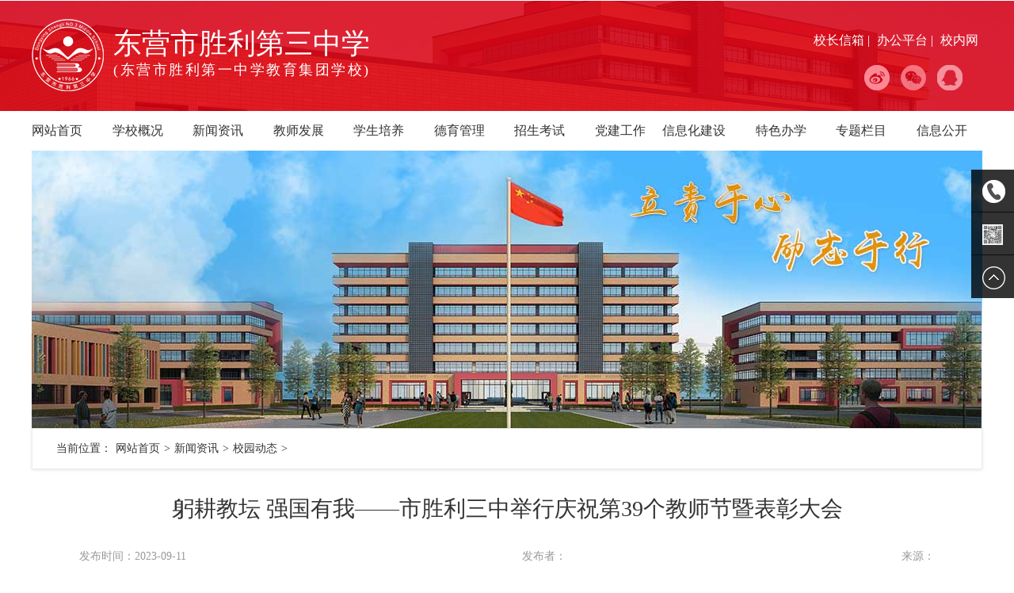

--- FILE ---
content_type: text/html; charset=UTF-8
request_url: https://www.dyslsz.cn/archives/6615
body_size: 6697
content:
<!doctype html>
<html lang="zh-CN">
<head>
    <meta charset="UTF-8">
    <title>躬耕教坛 强国有我——市胜利三中举行庆祝第39个教师节暨表彰大会-东营市胜利第三中学官网</title>
    <meta name="keywords" content="">
    <meta name="description" content="">
    <meta name="viewport" content="width=device-width, user-scalable=no, initial-scale=1.0, maximum-scale=1.0, minimum-scale=1.0">
    <!--苹果Safari、QQ浏览器、UC浏览器：-->
    <!--删除苹果默认的工具栏和菜单栏 -->    
    <meta name="apple-mobile-web-app-capable" content="yes">    
    <meta name="apple-mobile-web-app-status-bar-style" content="black">
    <!--QQ强制全屏-->
    <meta name="x5-fullscreen" content="true">
    <!--UC强制全屏-->
    <meta name="fullscreen" content="yes">
    <meta name="format-detection" content="telephone=no">
    <meta name="applicable-device" content="pc,mobile"> 
    <meta name="renderer" content="webkit">
    <meta http-equiv="X-UA-Compatible" content="IE=Edge,chrome=1">   
    <link rel="stylesheet" type="text/css" href="https://www.dyslsz.cn/wp-content/themes/sanzhong/swiper/animate.min.css" media="screen">
    <link href="https://www.dyslsz.cn/wp-content/themes/sanzhong/favicon.ico" rel="shortcut icon">
    <link rel="stylesheet" type="text/css" href="https://www.dyslsz.cn/wp-content/themes/sanzhong/swiper/swiper.min.css" media="screen">
    <link rel="stylesheet" href="https://www.dyslsz.cn/wp-content/themes/sanzhong/layui/css/layui.css" media="screen">
	<script src="https://www.dyslsz.cn/wp-content/themes/sanzhong/js/jquery.min.js"></script>
    <script src="https://www.dyslsz.cn/wp-content/themes/sanzhong/swiper/swiper.min.js"></script>
    <script src="https://www.dyslsz.cn/wp-content/themes/sanzhong/layui/layui.js"></script>
	<link rel="stylesheet" href="https://www.dyslsz.cn/wp-content/themes/sanzhong/bootstrap/css/bootstrap.css" media="screen">
	<script src="https://www.dyslsz.cn/wp-content/themes/sanzhong/bootstrap/js/bootstrap.js"></script>
	<link rel="stylesheet" href="https://www.dyslsz.cn/wp-content/themes/sanzhong/css/index.css" media="screen">	
</head>

<body class="wp-singular post-template-default single single-post postid-6615 single-format-standard wp-theme-sanzhong">
<div class="container-fluid headertop pc_xianshi">
	<div class="container">	
		<div class="headertop-l">
			<a href="https://www.dyslsz.cn" class="logoa">
				<img src="https://www.dyslsz.cn/wp-content/themes/sanzhong/images/logo.png">
				<div>
					<p>东营市胜利第三中学</p>
					<p>(东营市胜利第一中学教育集团学校)</p>
				</div>
			</a>
			
		</div>	
		<div class="headertop-r">
			<p><a href="">校长信箱 | </a><a href=""> 办公平台 | </a><a href="">校内网</a></p>
			<div>
				<div class="searchbut"><form role="search" method="get" id="searchform" action="https://www.dyslsz.cn/" ><label class="screen-reader-text bb" for="s"></label><input type="text" value="" name="s" id="s" /><input type="submit" id="searchsubmit" value="" />
</form></div>
				<a href="" class="wb"><img src="https://www.dyslsz.cn/wp-content/themes/sanzhong/images/wb.png"></a>
				<a href="" class="wx"><img src="https://www.dyslsz.cn/wp-content/themes/sanzhong/images/wx.png"></a>
				<a href="" class="qq"><img src="https://www.dyslsz.cn/wp-content/themes/sanzhong/images/qq.png"></a>
			</div>
		</div>
		
	</div>
</div>

<div class="navindex container">
	<nav class="navbar navbar-default">
			<div class="navbar-header">

				<div class="headertop-l shouji_s">
					<a href="https://www.dyslsz.cn" class="logoa">
						<img src="https://www.dyslsz.cn/wp-content/themes/sanzhong/images/logo.png">
						<div>
							<p>东营市胜利第三中学</p>
							<p>（东营市胜利第一中学教育集团学校）</p>
						</div>
					</a>			
				</div>

			  <button type="button" class="navbar-toggle collapsed" data-toggle="collapse" data-target="#bs-example-navbar-collapse-1" aria-expanded="false">
				<span class="sr-only">Toggle navigation</span>
				<span class="icon-bar"></span>
				<span class="icon-bar"></span>
				<span class="icon-bar"></span>
			  </button>
			</div>
			
	        <div class="collapse navbar-collapse" id="bs-example-navbar-collapse-1">

				  <div class="headertop-r shouji_s">
				  	<p><a href="">校长信箱</a><a href="">办公平台</a><a href="">校内网</a></p>				  	
				  		<div class="searchbut"><form role="search" method="get" id="searchform" action="https://www.dyslsz.cn/" ><label class="screen-reader-text bb" for="s"></label><input type="text" value="" name="s" id="s" /><input type="submit" id="searchsubmit" value="" />
</form></div>				  					 
				  </div>

	            <ul class="nav navbar-nav">
						<li id="menu-item-8" class="menu-item menu-item-type-custom menu-item-object-custom menu-item-home menu-item-8"><a href="https://www.dyslsz.cn/">网站首页</a></li>
<li id="menu-item-322" class="menu-item menu-item-type-custom menu-item-object-custom menu-item-has-children menu-item-322 dropdown"><a href="https://www.dyslsz.cn/xuexiaoljianjie.html">学校概况</a><div class="navioc" data-toggle="dropdown" aria-haspopup="true" aria-expanded="false"><span class="caret"></span></div>
<ul class="dropdown-menu">
	<li id="menu-item-12" class="menu-item menu-item-type-taxonomy menu-item-object-category menu-item-12"><a href="https://www.dyslsz.cn/xuexiaoljianjie.html">学校简介</a></li>
	<li id="menu-item-11" class="menu-item menu-item-type-taxonomy menu-item-object-category menu-item-11"><a href="https://www.dyslsz.cn/lishiyange.html">历史沿革</a></li>
	<li id="menu-item-10" class="menu-item menu-item-type-taxonomy menu-item-object-category menu-item-10"><a href="https://www.dyslsz.cn/lirenlingdao.html">历任领导</a></li>
	<li id="menu-item-15" class="menu-item menu-item-type-taxonomy menu-item-object-category menu-item-15"><a href="https://www.dyslsz.cn/schoolprofile/zuzhijigou">组织机构</a></li>
	<li id="menu-item-2585" class="menu-item menu-item-type-taxonomy menu-item-object-category menu-item-2585"><a href="https://www.dyslsz.cn/guizhangzhidu.html">规章制度</a></li>
	<li id="menu-item-13" class="menu-item menu-item-type-taxonomy menu-item-object-category menu-item-13"><a href="https://www.dyslsz.cn/schoolprofile/xuexiaorongyu">学校荣誉</a></li>
	<li id="menu-item-17" class="menu-item menu-item-type-taxonomy menu-item-object-category menu-item-17"><a href="https://www.dyslsz.cn/schoolprofile/lingdaoguanhuai">领导关怀</a></li>
	<li id="menu-item-14" class="menu-item menu-item-type-taxonomy menu-item-object-category menu-item-14"><a href="https://www.dyslsz.cn/schoolprofile/xiaoyuanfengguang">校园风光</a></li>
	<li id="menu-item-16" class="menu-item menu-item-type-taxonomy menu-item-object-category menu-item-16"><a href="https://www.dyslsz.cn/schoolprofile/lianxifangshi">联系方式</a></li>
</ul>
</li>
<li id="menu-item-329" class="menu-item menu-item-type-custom menu-item-object-custom menu-item-has-children menu-item-329 dropdown"><a href="https://www.dyslsz.cn/tongzhigonggao.html">新闻资讯</a><div class="navioc" data-toggle="dropdown" aria-haspopup="true" aria-expanded="false"><span class="caret"></span></div>
<ul class="dropdown-menu">
	<li id="menu-item-45" class="menu-item menu-item-type-taxonomy menu-item-object-category menu-item-45"><a href="https://www.dyslsz.cn/tongzhigonggao.html">通知公告</a></li>
	<li id="menu-item-44" class="menu-item menu-item-type-taxonomy menu-item-object-category current-post-ancestor current-menu-parent current-post-parent menu-item-44"><a href="https://www.dyslsz.cn/xiaoyuandongtai.html">校园动态</a></li>
	<li id="menu-item-43" class="menu-item menu-item-type-taxonomy menu-item-object-category menu-item-43"><a href="https://www.dyslsz.cn/meitibaodao.html">媒体报道</a></li>
</ul>
</li>
<li id="menu-item-328" class="menu-item menu-item-type-custom menu-item-object-custom menu-item-has-children menu-item-328 dropdown"><a href="https://www.dyslsz.cn/jiaoshifengcai.html">教师发展</a><div class="navioc" data-toggle="dropdown" aria-haspopup="true" aria-expanded="false"><span class="caret"></span></div>
<ul class="dropdown-menu">
	<li id="menu-item-20" class="menu-item menu-item-type-taxonomy menu-item-object-category menu-item-20"><a href="https://www.dyslsz.cn/jiaoshifengcai.html">教师风采</a></li>
	<li id="menu-item-21" class="menu-item menu-item-type-taxonomy menu-item-object-category menu-item-21"><a href="https://www.dyslsz.cn/jiaoyukeyan.html">教育科研</a></li>
	<li id="menu-item-19" class="menu-item menu-item-type-taxonomy menu-item-object-category menu-item-19"><a href="https://www.dyslsz.cn/jiaoshipeixun.html">教师培训</a></li>
	<li id="menu-item-22" class="menu-item menu-item-type-taxonomy menu-item-object-category menu-item-22"><a href="https://www.dyslsz.cn/huojiangxinxi.html">获奖信息</a></li>
	<li id="menu-item-1402" class="menu-item menu-item-type-taxonomy menu-item-object-category menu-item-1402"><a href="https://www.dyslsz.cn/kechengjiaoxue.html">课程与教学</a></li>
</ul>
</li>
<li id="menu-item-325" class="menu-item menu-item-type-custom menu-item-object-custom menu-item-has-children menu-item-325 dropdown"><a href="https://www.dyslsz.cn/xueshengfengcai.html">学生培养</a><div class="navioc" data-toggle="dropdown" aria-haspopup="true" aria-expanded="false"><span class="caret"></span></div>
<ul class="dropdown-menu">
	<li id="menu-item-26" class="menu-item menu-item-type-taxonomy menu-item-object-category menu-item-26"><a href="https://www.dyslsz.cn/xueshengfengcai.html">学生风采</a></li>
	<li id="menu-item-24" class="menu-item menu-item-type-taxonomy menu-item-object-category menu-item-24"><a href="https://www.dyslsz.cn/xueshenghui.html">学生会</a></li>
	<li id="menu-item-25" class="menu-item menu-item-type-taxonomy menu-item-object-category menu-item-25"><a href="https://www.dyslsz.cn/xueshengshetuan.html">共青团</a></li>
	<li id="menu-item-28" class="menu-item menu-item-type-taxonomy menu-item-object-category menu-item-28"><a href="https://www.dyslsz.cn/yishujie.html">艺术节</a></li>
	<li id="menu-item-27" class="menu-item menu-item-type-taxonomy menu-item-object-category menu-item-27"><a href="https://www.dyslsz.cn/xiaoyoufengcai.html">校友风采</a></li>
</ul>
</li>
<li id="menu-item-326" class="menu-item menu-item-type-custom menu-item-object-custom menu-item-has-children menu-item-326 dropdown"><a href="https://www.dyslsz.cn/xueshenzizhu.html">德育管理</a><div class="navioc" data-toggle="dropdown" aria-haspopup="true" aria-expanded="false"><span class="caret"></span></div>
<ul class="dropdown-menu">
	<li id="menu-item-30" class="menu-item menu-item-type-taxonomy menu-item-object-category menu-item-30"><a href="https://www.dyslsz.cn/xueshenzizhu.html">学生资助</a></li>
	<li id="menu-item-31" class="menu-item menu-item-type-taxonomy menu-item-object-category menu-item-31"><a href="https://www.dyslsz.cn/anquanjiaoyu.html">安全教育</a></li>
	<li id="menu-item-34" class="menu-item menu-item-type-taxonomy menu-item-object-category menu-item-34"><a href="https://www.dyslsz.cn/fazhijiaoyu.html">法制教育</a></li>
	<li id="menu-item-32" class="menu-item menu-item-type-taxonomy menu-item-object-category menu-item-32"><a href="https://www.dyslsz.cn/jiaxiaogoutong.html">家校沟通</a></li>
	<li id="menu-item-35" class="menu-item menu-item-type-taxonomy menu-item-object-category menu-item-35"><a href="https://www.dyslsz.cn/banzhurengongzuo.html">班主任工作</a></li>
	<li id="menu-item-33" class="menu-item menu-item-type-taxonomy menu-item-object-category menu-item-33"><a href="https://www.dyslsz.cn/wenhuajianshe.html">文化建设</a></li>
</ul>
</li>
<li id="menu-item-327" class="menu-item menu-item-type-custom menu-item-object-custom menu-item-has-children menu-item-327 dropdown"><a href="https://www.dyslsz.cn/banshizhinan.html">招生考试</a><div class="navioc" data-toggle="dropdown" aria-haspopup="true" aria-expanded="false"><span class="caret"></span></div>
<ul class="dropdown-menu">
	<li id="menu-item-37" class="menu-item menu-item-type-taxonomy menu-item-object-category menu-item-37"><a href="https://www.dyslsz.cn/banshizhinan.html">办事指南</a></li>
	<li id="menu-item-40" class="menu-item menu-item-type-taxonomy menu-item-object-category menu-item-40"><a href="https://www.dyslsz.cn/gaozhongzhaosheng.html">高中招生</a></li>
	<li id="menu-item-41" class="menu-item menu-item-type-taxonomy menu-item-object-category menu-item-41"><a href="https://www.dyslsz.cn/gaokaoxinxi.html">高考信息</a></li>
	<li id="menu-item-39" class="menu-item menu-item-type-taxonomy menu-item-object-category menu-item-39"><a href="https://www.dyslsz.cn/xuekaoxinxi.html">学考信息</a></li>
	<li id="menu-item-38" class="menu-item menu-item-type-taxonomy menu-item-object-category menu-item-38"><a href="https://www.dyslsz.cn/mingxiaojieshao.html">名校介绍</a></li>
</ul>
</li>
<li id="menu-item-324" class="menu-item menu-item-type-custom menu-item-object-custom menu-item-has-children menu-item-324 dropdown"><a href="https://www.dyslsz.cn/wangshangdangxiao.html">党建工作</a><div class="navioc" data-toggle="dropdown" aria-haspopup="true" aria-expanded="false"><span class="caret"></span></div>
<ul class="dropdown-menu">
	<li id="menu-item-257" class="menu-item menu-item-type-taxonomy menu-item-object-category menu-item-257"><a href="https://www.dyslsz.cn/wangshangdangxiao.html">网上党校</a></li>
	<li id="menu-item-253" class="menu-item menu-item-type-taxonomy menu-item-object-category menu-item-253"><a href="https://www.dyslsz.cn/dangwugongkai.html">党务公开</a></li>
	<li id="menu-item-256" class="menu-item menu-item-type-taxonomy menu-item-object-category menu-item-256"><a href="https://www.dyslsz.cn/zuzhijigou-partybuilding.html">组织机构</a></li>
	<li id="menu-item-254" class="menu-item menu-item-type-taxonomy menu-item-object-category menu-item-254"><a href="https://www.dyslsz.cn/dangyuanfengcai.html">党员风采</a></li>
	<li id="menu-item-255" class="menu-item menu-item-type-taxonomy menu-item-object-category menu-item-255"><a href="https://www.dyslsz.cn/tesepinpai.html">特色品牌</a></li>
	<li id="menu-item-1776" class="menu-item menu-item-type-taxonomy menu-item-object-category menu-item-1776"><a href="https://www.dyslsz.cn/dangshixuexi.html">党史学习</a></li>
</ul>
</li>
<li id="menu-item-48" class="menu-item menu-item-type-taxonomy menu-item-object-category menu-item-has-children menu-item-48 dropdown"><a href="https://www.dyslsz.cn/digitalresources.html">信息化建设</a><div class="navioc" data-toggle="dropdown" aria-haspopup="true" aria-expanded="false"><span class="caret"></span></div>
<ul class="dropdown-menu">
	<li id="menu-item-261" class="menu-item menu-item-type-taxonomy menu-item-object-category menu-item-261"><a href="https://www.dyslsz.cn/dianzitushu.html">电子图书</a></li>
	<li id="menu-item-258" class="menu-item menu-item-type-taxonomy menu-item-object-category menu-item-258"><a href="https://www.dyslsz.cn/ftpfuwu.html">FTP服务</a></li>
	<li id="menu-item-265" class="menu-item menu-item-type-taxonomy menu-item-object-category menu-item-265"><a href="https://www.dyslsz.cn/shipindianbo.html">视频点播</a></li>
	<li id="menu-item-260" class="menu-item menu-item-type-taxonomy menu-item-object-category menu-item-260"><a href="https://www.dyslsz.cn/jiaoxuepingtai.html">教学平台</a></li>
	<li id="menu-item-259" class="menu-item menu-item-type-taxonomy menu-item-object-category menu-item-259"><a href="https://www.dyslsz.cn/changyongruanjian.html">常用软件</a></li>
	<li id="menu-item-1251" class="menu-item menu-item-type-taxonomy menu-item-object-category menu-item-1251"><a href="https://www.dyslsz.cn/digitalresources/wangluoanquan">网络安全</a></li>
	<li id="menu-item-1820" class="menu-item menu-item-type-taxonomy menu-item-object-category menu-item-1820"><a href="https://www.dyslsz.cn/jishupeixun.html">技术培训</a></li>
</ul>
</li>
<li id="menu-item-330" class="menu-item menu-item-type-custom menu-item-object-custom menu-item-has-children menu-item-330 dropdown"><a href="https://www.dyslsz.cn/paiqiutese.html">特色办学</a><div class="navioc" data-toggle="dropdown" aria-haspopup="true" aria-expanded="false"><span class="caret"></span></div>
<ul class="dropdown-menu">
	<li id="menu-item-264" class="menu-item menu-item-type-taxonomy menu-item-object-category menu-item-264"><a href="https://www.dyslsz.cn/paiqiutese.html">排球特色</a></li>
	<li id="menu-item-263" class="menu-item menu-item-type-taxonomy menu-item-object-category menu-item-263"><a href="https://www.dyslsz.cn/xinlijiankang.html">心理健康</a></li>
	<li id="menu-item-262" class="menu-item menu-item-type-taxonomy menu-item-object-category menu-item-262"><a href="https://www.dyslsz.cn/xinxiaosai.html">信息奥赛</a></li>
</ul>
</li>
<li id="menu-item-323" class="menu-item menu-item-type-custom menu-item-object-custom menu-item-has-children menu-item-323 dropdown"><a href="https://www.dyslsz.cn/jituandongtai.html">专题栏目</a><div class="navioc" data-toggle="dropdown" aria-haspopup="true" aria-expanded="false"><span class="caret"></span></div>
<ul class="dropdown-menu">
	<li id="menu-item-267" class="menu-item menu-item-type-taxonomy menu-item-object-category menu-item-267"><a href="https://www.dyslsz.cn/jituandongtai.html">集团动态</a></li>
	<li id="menu-item-266" class="menu-item menu-item-type-taxonomy menu-item-object-category menu-item-266"><a href="https://www.dyslsz.cn/shipinbaodao.html">视频报道</a></li>
	<li id="menu-item-2586" class="menu-item menu-item-type-taxonomy menu-item-object-category menu-item-2586"><a href="https://www.dyslsz.cn/zhengcewenjian.html">政策文件</a></li>
</ul>
</li>
<li id="menu-item-4512" class="menu-item menu-item-type-taxonomy menu-item-object-category menu-item-has-children menu-item-4512 dropdown"><a href="https://www.dyslsz.cn/xinxigongkaizixunzhinan.html">信息公开</a><div class="navioc" data-toggle="dropdown" aria-haspopup="true" aria-expanded="false"><span class="caret"></span></div>
<ul class="dropdown-menu">
	<li id="menu-item-4516" class="menu-item menu-item-type-taxonomy menu-item-object-category menu-item-4516"><a href="https://www.dyslsz.cn/xinxigongkaizixunzhinan.html">信息公开咨询指南</a></li>
	<li id="menu-item-4513" class="menu-item menu-item-type-taxonomy menu-item-object-category menu-item-4513"><a href="https://www.dyslsz.cn/zhudonggongkaimulu.html">主动公开目录</a></li>
	<li id="menu-item-4517" class="menu-item menu-item-type-taxonomy menu-item-object-category menu-item-4517"><a href="https://www.dyslsz.cn/xuexiaogaikuang.html">主动公开内容</a></li>
	<li id="menu-item-4515" class="menu-item menu-item-type-taxonomy menu-item-object-category menu-item-4515"><a href="https://www.dyslsz.cn/xinxigongkaizhidu.html">信息公开制度</a></li>
</ul>
</li>
	            </ul>
	        </div>
	</nav>
</div>

<script>/*下拉菜单*/
 if(screen.width>768){
	 $(document).ready(function(){
	 dropdownOpen();
	 });
	 function dropdownOpen() {
	 var $dropdownLi = $('li.dropdown');
	 $dropdownLi.mouseover(function() {
	 $(this).addClass('open');
	 }).mouseout(function() {
	 $(this).removeClass('open');
	 });
 }

}else{
	$('.navioc').click(function(){
		
		$(this).parents('.dropdown').addClass('openl');
		
	})
}
</script><div class="container xuexiaogaikuang">
	
</div>
<div class="container">
	<div class="mianbaoxue">
		 <ul class="breadcrumbs"><li>当前位置：<a href="https://www.dyslsz.cn">网站首页</a></li><li>&gt;<a href="https://www.dyslsz.cn/news">新闻资讯</a>&gt;<a href="https://www.dyslsz.cn/xiaoyuandongtai.html">校园动态</a>&gt;</li></ul>	</div>
</div>
<div class="container allcontent">
	
	<div class="col-md-12 showcontant">
		<div class="showinfo">
			
			<p class="title">躬耕教坛 强国有我——市胜利三中举行庆祝第39个教师节暨表彰大会</p>
			
			<div class="date-from">
				<span>发布时间：2023-09-11</span>
				<span>来源：</span>
				<span>发布者：</span>
			</div>
			<div class="content">
				<p>躬耕教坛，强国有我。在全国第39个教师节来临之际，9月8日下午，市胜利三中在学术报告厅举行庆祝教师节表彰大会。大会在全体教职工肃立奏唱国歌中拉开了帷幕，学生代表为全体教职工献上节日的祝福。</p>
<p><img fetchpriority="high" decoding="async" class="wp-image-6620 aligncenter" src="https://www.dyslsz.cn/wp-content/uploads/2023/09/DSC06277-1024x683.jpg" alt="" width="707" height="472" srcset="https://www.dyslsz.cn/wp-content/uploads/2023/09/DSC06277-1024x683.jpg 1024w, https://www.dyslsz.cn/wp-content/uploads/2023/09/DSC06277-800x533.jpg 800w, https://www.dyslsz.cn/wp-content/uploads/2023/09/DSC06277-768x512.jpg 768w, https://www.dyslsz.cn/wp-content/uploads/2023/09/DSC06277-1536x1024.jpg 1536w, https://www.dyslsz.cn/wp-content/uploads/2023/09/DSC06277-2048x1365.jpg 2048w" sizes="(max-width: 707px) 100vw, 707px" /></p>
<p>刘敏副校长宣读《关于表彰2023年度学校“高考功勋教师”、“最美教师（员工）”的决定》和《关于颁发光荣从教、工作三十年荣誉证书的决定》。</p>
<p><img decoding="async" class="size-full wp-image-6621 aligncenter" src="https://www.dyslsz.cn/wp-content/uploads/2023/09/图片3-1.png" alt="" width="706" height="428" /></p>
<p>学校党总支书记、校长蒋积广为高考功勋教师、最美教练、最美援疆教师、最美教师、最美员工和光荣从教、工作三十年教职工颁发了荣誉证书。</p>
<p><img decoding="async" class="wp-image-6622 aligncenter" src="https://www.dyslsz.cn/wp-content/uploads/2023/09/DSC06299-1024x683.jpg" alt="" width="742" height="495" srcset="https://www.dyslsz.cn/wp-content/uploads/2023/09/DSC06299-1024x683.jpg 1024w, https://www.dyslsz.cn/wp-content/uploads/2023/09/DSC06299-800x533.jpg 800w, https://www.dyslsz.cn/wp-content/uploads/2023/09/DSC06299-768x512.jpg 768w, https://www.dyslsz.cn/wp-content/uploads/2023/09/DSC06299-1536x1024.jpg 1536w, https://www.dyslsz.cn/wp-content/uploads/2023/09/DSC06299-2048x1365.jpg 2048w" sizes="(max-width: 742px) 100vw, 742px" /></p>
<p>优秀教师代表李娜老师发言</p>
<p><img decoding="async" class="wp-image-6623 aligncenter" src="https://www.dyslsz.cn/wp-content/uploads/2023/09/DSC06303-1024x683.jpg" alt="" width="746" height="497" srcset="https://www.dyslsz.cn/wp-content/uploads/2023/09/DSC06303-1024x683.jpg 1024w, https://www.dyslsz.cn/wp-content/uploads/2023/09/DSC06303-800x533.jpg 800w, https://www.dyslsz.cn/wp-content/uploads/2023/09/DSC06303-768x512.jpg 768w, https://www.dyslsz.cn/wp-content/uploads/2023/09/DSC06303-1536x1024.jpg 1536w, https://www.dyslsz.cn/wp-content/uploads/2023/09/DSC06303-2048x1365.jpg 2048w" sizes="(max-width: 746px) 100vw, 746px" /></p>
<p>学校党总支书记、校长蒋积广致辞，向辛勤工作、默默付出的全体教职员工致以节日的问候和衷心的感谢！号召老师们做一个充满仁爱之心和有高度责任心的好老师，做一个有大气、有底气、有雅气的好老师，做一个业务能力精湛、对学生有积极影响力的“匠心”教师。</p>
<p><img decoding="async" class=" wp-image-6624 aligncenter" src="https://www.dyslsz.cn/wp-content/uploads/2023/09/图片7.png" alt="" width="751" height="451" srcset="https://www.dyslsz.cn/wp-content/uploads/2023/09/图片7.png 776w, https://www.dyslsz.cn/wp-content/uploads/2023/09/图片7-768x461.png 768w" sizes="(max-width: 751px) 100vw, 751px" /></p>
<p>最后，刘敏副校长领誓，全体新入职教师高举右拳共同宣誓。</p>
<p>有一种职业叫老师，有一种行为叫耕耘，有一种精神叫奉献。她们面对讲台，背靠黑板，在时光长河里，用辛劳的汗水和智慧打开了孩子们的未来之门，三尺讲台，方寸之间，用匠心守望初心。</p>
<p>值此美好节日之际，东营市胜利第三中学向全体教师致以节日的祝贺和诚挚的问候！</p>
<p>图文：马新怡  审核：郑永喜</p>
				
								<div class=" shangxiapian">
													<div class="col-md-5 syp">
					<span class="sypspan">上一篇:</span> <a href="https://www.dyslsz.cn/archives/6647" rel="next">东营市教科院专家崔洪兵老师莅临胜利三中指导英语教学教研工作</a>		
				</div>
				<div class="col-md-2"></div>
				<div class="col-md-5 xyp">
					<span class="xypspan">下一篇:</span> <a href="https://www.dyslsz.cn/archives/6610" rel="prev">高扬理想主义 锐意开拓进取——市胜利三中团委学习共青团十九大精神</a>				
				</div>
				
				</div>
			</div>		
					
		</div>
	</div>
</div>
	
<div class="container-fluid footer">
	<div class="container">
		<div class="footer-con-1">
			<img src="https://www.dyslsz.cn/wp-content/themes/sanzhong/images/footlogo.png">
			<div>
				<p>东营市胜利第三中学</p>
				<p>(东营市胜利第一中学教育集团学校)</p>
			</div>			
		</div>
		<div class="footer-con-2">
			<a target="_blank" href="http://bszs.conac.cn/sitename?method=show&id=07900E8DE7A86AD7E053022819AC6784"><img src="https://www.dyslsz.cn/wp-content/themes/sanzhong/images/blue.png"></a>
			<div>
				<p>办公室电话：<a href="tel:05468732902">0546-8732920</a><br>招生服务电话：<a href="tel:05468732272">0546-8732272（彭老师）</a><br>　　　　　　　<a href="tel:05468731067">0546-8731067（安老师）</a><br>　　　　　　　<a href="tel:05468734192">0546-8734192（李老师）</a></p>
				<p>地址：山东省东营市北一路325号</p>
			</div>			
		</div>
		<div class="footer-con-3">
			<img src="https://www.dyslsz.cn/wp-content/themes/sanzhong/images/wxewm.jpg">
			<p>微信公众号</p>
		</div>
	</div>
</div>
<div class="container-fluid footerbanquan">
	<div class="container">
		版权所有 © 东营市胜利第三中学　<a target="_blank" href="https://beian.miit.gov.cn">鲁ICP备05016905号</a><span class="layui-hide-xs">　　<img class="gonganimg" src="https://www.dyslsz.cn/wp-content/themes/sanzhong/images/gongan.png"><a target="_blank" href="http://www.beian.gov.cn/portal/registerSystemInfo?recordcode=37050202370981">鲁公网安备 37050202370981号</a></span>
	</div>
</div>
<script type="text/javascript" src="https://www.dyslsz.cn/wp-content/themes/sanzhong/js/side.js"></script>
<div class="side shoujinone">
    <ul>
		 <li><a target="_blank" href="tel:0546-8732920" ><div class="sidebox"><img src="https://www.dyslsz.cn/wp-content/themes/sanzhong/images/phone_icon.png">0546-8732920</div></a></li>
		<li><div id="qcode" class="center"><div id="qqgroup"></div></div><a class="qqgroup sidebox1" onMouseOver="showwx()" onMouseOut="hidwx()"><img src="https://www.dyslsz.cn/wp-content/themes/sanzhong/images/wxewm.jpg"  width="26" height="26"></a></li>
           
        <li style="border:none;"><a href="javascript:goTop();" class="sidetop"><img src="https://www.dyslsz.cn/wp-content/themes/sanzhong/images/side_icon05.png"></a></li>
    </ul>
</div>
<ul class="sp_bottom clearfix shoujifoot">
	<li><a href="https://www.dyslsz.cn"><img src="https://www.dyslsz.cn/wp-content/themes/sanzhong/images/home.png"/></a><br>首页</li>
<li><a href="tel:0546-8732920"><img src="https://www.dyslsz.cn/wp-content/themes/sanzhong/images/tel.png"/></a><br>电话</li>

<li><a class="wxto">
<img id="wx-img" class="wx-img wx-hide" src="https://www.dyslsz.cn/wp-content/themes/sanzhong/images/wxewm.jpg"  width="80px" height="80px">
<img src="https://www.dyslsz.cn/wp-content/themes/sanzhong/images/wechat.png"/><br>微信</a></li>
<li><a href="javascript:goTop();"><img src="https://www.dyslsz.cn/wp-content/themes/sanzhong/images/up.png"/><br>置顶</a></li>
</ul>

<script type="text/javascript">
    function showwx(event)
    {
        document.getElementById('qqgroup').style.display='block';
		window.event.stopPropagation();
    }
    function hidwx(event)
    {
        document.getElementById('qqgroup').style.display='none';
		window.event.stopPropagation();
    }
	//返回顶部
	function goTop(){
	    $('html,body').animate({'scrollTop':0},600);
	};
	$('.wxto').click(function(){
				$('#wx-img').toggle();
		})
</script>

<script type="text/javascript">
	       $(function () {
	          $('.nav-tabs a').hover(function () {
	            $(this).tab('show');
	          });
			  // $('.nav-tabs a').click(function(){
			  //     alert("段落被点击了。");
			  // });
	        })
	    </script>
</body>
</html>


<!-- Cached by WP-Optimize (gzip) - https://teamupdraft.com/wp-optimize/ - Last modified: 2026年1月17日 am10:18 (Asia/Shanghai UTC:8) -->


--- FILE ---
content_type: text/css
request_url: https://www.dyslsz.cn/wp-content/themes/sanzhong/css/index.css
body_size: 8042
content:
body {
  margin: 0;
  padding: 0;
  font-family: 'Source Han Sans CN';
}
p {
  margin: 0;
  padding: 0;
}
body {
  padding-right: 0px !important;
  overflow-y: scroll;
}
*.modal-open {
  padding-right: 0 !important;
  overflow-y: scroll;
}
a:hover {
  color: #333;
}
#bsWXBox {
  height: 256px!important;
  width: 232px!important;
}
.bshare-box {
  margin: 20px 0;
  overflow: hidden;
}
.bshare-custom.icon-medium-plus.layui-col-md-offset6 {
  float: right;
}
.bshare-custom.icon-medium-plus .bshare-weixin {
  background: url(../images/weixinfx.png) no-repeat !important;
}
.bshare-custom.icon-medium-plus .bshare-sinaminiblog {
  background: url(../images/weibofx.png) no-repeat !important;
}
.bshare-custom.icon-medium-plus .bshare-itieba {
  background: url(../images/baidufx.png) no-repeat !important;
}
.bshare-custom.icon-medium-plus .bshare-renren {
  background: url(../images/renrenfx.png) no-repeat !important;
}
.bshare-custom.icon-medium-plus a {
  padding-left: 30px!important;
  height: 32px;
}
.xueshenchaxunitem {
  width: 80%;max-width: 500px;
  margin: 0 auto;
  text-align: center;
  padding: 30px 0;
  border: 1px solid #e00212;
}
.xueshenchaxunitem a {
  display: inline-block;
  line-height: 2.5;
  margin: 20px 20px;
  background-color: #e00212;
  color: #FFFFFF;
  width: 80px;
  text-align: center;
}
.xueshengchaxun {
  overflow: hidden;
  margin-bottom: 150px;
}.xueshengchaxun #searchform{width:368px;margin:0 auto}
.xueshengchaxun .searchbut {
  float: left;
  margin-right: 0px;
  width: 100%;
}
.xueshengchaxun .searchbut .searchsubmit { width: 120px;margin-left:135px;}
.xueshengchaxun .searchbut #searchsubmit {
  line-height:40px;
  background: #ff1224;
  border: 0;
  text-align:center;color: #fff;width:100%;
}
.xueshengchaxun .searchbut #s {
  line-height: 32px;
  padding-left: 10px;
  border: 1px solid #999;width:250px;
}
.xueshengchaxun .searchbut div.div span{display:inline-block;width:115px;text-align:right}
.container-fluid {
  margin: 0;
  padding: 0;
}
.container {
  padding: 0;
}
.navioc {
  display: none;
}
.headertop {
  background: url(../images/headertop.jpg) no-repeat center;
  height: 140px;
}
.headertop .container .headertop-l {
  float: left;
  width: 50%;
  padding-top: 24px;
  height: 140px;
}
.headertop .container .headertop-l .logoa {
  display: block;
  overflow: hidden;
}
.headertop .container .headertop-l img {
  float: left;
  display: block;
  margin-right: 12px;
}
.headertop .container .headertop-l div {
  float: left;
  margin-top: 10px;
}
.headertop .container .headertop-l div p:nth-child(1) {
  font-size: 36px;
  color: #FFFFFF;
  line-height: 42px;
}
.headertop .container .headertop-l div p:nth-child(2) {
  font-size: 18px;
  color: #FFFFFF;
  letter-spacing: 0.25rem;
}
.headertop .container .headertop-r {
  float: left;
  width: 50%;
  padding-top: 40px;
}
.headertop .container .headertop-r p {
  text-align: right;
  font-size: 16px;
  margin-bottom: 20px;
}
.headertop .container .headertop-r p a {
  color: #FFFFFF;
  margin-right: 5px;
}
.headertop .container .headertop-r div {
  float: right;
}.headertop .container .headertop-r div .searchbut #searchform {display:none}
.headertop .container .headertop-r div .searchbut {
  float: left;
  margin-right: 25px;
}
.headertop .container .headertop-r div .searchbut #searchsubmit {
  width: 42px;
  height: 34px;
  background: url(../images/fdj.png) no-repeat center;
  border: 0;
  float: left;
}
.headertop .container .headertop-r div .searchbut #s {
  width: 148px;
  line-height: 34px;
  padding-left: 10px;
  float: left;
  border: 0;
}
.headertop .container .headertop-r div .wb {
  display: block;
  float: left;
  margin-right: 14px;
}
.headertop .container .headertop-r div .wx {
  display: block;
  float: left;
  margin-right: 14px;
}
.headertop .container .headertop-r div .qq {
  display: block;
  float: left;
}
.navindex .navbar-default {
  background-color: #FFFFFF;
  border: none;
  margin-bottom: 0;
}
.navindex .navbar-default .navbar-collapse {
  padding: 0;
}
.navindex .navbar-default .navbar-collapse .navbar-nav {
  width: 100%;
}
.navindex .navbar-default .navbar-collapse .navbar-nav li:nth-child(1) {
  width: 64px;
  margin-left: 0px;
}
.navindex .navbar-default .navbar-collapse .navbar-nav li {
  width: 9%;
  margin-left: -6.5px;
}
.navindex .navbar-default .navbar-collapse .navbar-nav li a {
  font-size: 16px;
  padding: 0;
  color: #333;
  line-height: 50px;
  text-align: right;
  background-color: transparent;
}
.navindex .navbar-default .navbar-collapse .navbar-nav li a:hover {
  color: #e00212;
}
.navindex .navbar-default .navbar-collapse .navbar-nav li.current-post-ancestor > a {
  color: #e00212;
}
.navindex .navbar-default .navbar-collapse .navbar-nav li.current-menu-ancestor > a {
  color: #e00212;
}
.navindex .navbar-default .navbar-collapse .navbar-nav li .dropdown-menu {
  min-width: 140px;
  margin-left: 20.4px;
}
.navindex .navbar-default .navbar-collapse .navbar-nav li .dropdown-menu li {
  margin-left: 0px;
  width: 100%;
}
.navindex .navbar-default .navbar-collapse .navbar-nav li .dropdown-menu li a {
  text-align: center;
}
.banderindex .carousel-control {
  background-image: none;
}
.new-news {
  margin-top: 20px;
}
.new-news div:nth-child(1) {
  display: block;
  float: left;
  width: 8%;
  padding-top: 10px;
}
.new-news div:nth-child(2) {
  float: left;
  width: 92%;
}
.new-news div:nth-child(2) p:nth-child(1) {
  margin-top: 2px;
  font-size: 30px;
  color: #e50011;
  margin-bottom: 2px;
}
.new-news div:nth-child(2) p:nth-child(2) {
  font-size: 14px;
  color: #333333;
}
.news-list {
  margin-top: 30px;
}
.news-list .news-li {
  float: left;
  width: 33.5%;
}
.news-list .news-li:nth-child(2) {
  margin-right: 2%;
}
.news-list .news-li:nth-child(1) {
  margin-right: 1%;
  width: 30%;
}
.news-list .news-li:nth-child(1) #carousel2 .carousel-indicators {
  bottom: 0;
  right: 8px;
  margin-bottom: 4px;
  text-align: right;
  margin-left: 0;
  left: unset;
}
.news-list .news-li:nth-child(1) #carousel2 .carousel-indicators li {
  width: 8px;
  height: 8px;
}
.news-list .news-li:nth-child(1) #carousel2 .carousel-indicators .active {
  width: 10px;
  height: 10px;
}
.news-list .news-li:nth-child(1) #carousel2 .carousel-inner .item {
  padding-bottom: 30px;
  background-color: #666666;
}
.news-list .news-li:nth-child(1) #carousel2 .carousel-inner .item img {
  height: 270px;
}
.news-list .news-li:nth-child(1) #carousel2 .carousel-control {
  background-image: none;
}
.news-list .news-li:nth-child(1) #carousel2 .carousel-caption {
  font-size: 11px;
  color: #f1f1f1;
  right: 0;
  left: 10px;
  padding-bottom: 30px;
  padding: 0;
  text-align: left;
  bottom: 7px;
}
.news-list .news-tab .nav-tabs {
  border: none;
  background-color: #f7f7f7;
}
.news-list .news-tab .nav-tabs li {
  width: 33.3333%;
  text-align: center;
  padding: 0 15px;
  font-size: 16px;
}
.news-list .news-tab .nav-tabs li.active a {
  border-top: 3px solid #e50011;
  color: #e50011;
  background-color: #f7f7f7;
  cursor: pointer;
}
.news-list .news-tab .nav-tabs li a {
  border: none;
  border-top: 3px solid #f7f7f7;
  border-radius: 0;
  padding: 15px 0;
}
.news-list .news-tab .tab-content {
  padding: 0px 10px;
}
.news-list .news-tab .tab-content .tab-pane a:hover {
  color: #e50011;
}
.news-list .news-tab .tab-content .tab-pane p {
  background: url(../images/li-dian.png) no-repeat left center;
  padding-left: 10px;
  font-size: 14px;
  line-height: 46px;
  border-bottom: 1px dashed #c3c3c4;
}
.news-list .news-tab .tab-content .tab-pane p span {
  display: inline-block;
  float: right;
}
.news-li-layui.layui-tab{margin:0 auto}.news-li-layui.layui-tab .layui-tab-title{width:100%;height:57px;margin:0}.news-li-layui.layui-tab .layui-tab-title li{float:left;height:57px;line-height:57px;border-top: 3px solid #f7f7f7;}.news-li-layui.layui-tab .layui-tab-title li.layui-this{border-top: 3px solid #e50011;background-color: #f7f7f7;height:57px;line-height:57px}.news-li-layui.layui-tab .layui-tab-title li.layui-this a{color: #e50011;padding:0}.news-li-layui.layui-tab .layui-tab-title a{font-size:16px;padding:0}.news-li-layui.layui-tab .layui-tab-title a:hover{background:none}
.news-li-layui.layui-tab .layui-tab-content .layui-tab-item p{background: url(../images/li-dian.png) no-repeat left center;padding-left: 10px;font-size: 14px;line-height: 46px;border-bottom: 1px dashed #c3c3c4;}
.news-li-layui.layui-tab .layui-tab-content{padding:0}.news-li-layui.layui-tab .layui-tab-content .layui-tab-item p span {display: inline-block;float: right;}
.container-layui.layui-tab .layui-tab-title{margin-bottom:20px}.container-layui.layui-tab .layui-tab-content img {height: 217px;width: 100%;}
#carousel2 .carousel-inner .item {
  transition-property: opacity;
}
#carousel2 .carousel-inner .item,
#carousel2 .carousel-inner .active.left,
#carousel2 .carousel-inner .active.right {
  opacity: 0;
}
#carousel2 .carousel-inner .active,
#carousel2 .carousel-inner .next.left,
#carousel2 .carousel-inner .prev.right {
  opacity: 1;
}
#carousel2 .carousel-inner .next,
#carousel2 .carousel-inner .prev,
#carousel2 .carousel-inner .active.left,
#carousel2 .carousel-inner .active.right {
  left: 0;
  transform: translate3d(0, 0, 0);
}
#carousel2 .carousel-control {
  z-index: 2;
}
.cat {
  margin-top: 35px;
  background-color: #f2f2f2;
  padding: 30px 0;
}
.cat .cat-list .cat-li {
  width: 15.83%;
  float: left;
  margin-left: 1%;
  position: relative;
}
.cat .cat-list .cat-li > a {
  display: block;
}
.cat .cat-list .cat-li:nth-child(1) {
  margin-left: 0;
}
.cat .cat-list .cat-li p {
  font-size: 14px;
  color: #FFFFFF;
  position: absolute;
  text-align: center;
  bottom: 0;
  width: 100%;
  line-height: 35px;
  background-color: rgba(0, 0, 0, 0.4);
}
.schoolnews-list {
  margin-top: 35px;
}
.schoolnews-list .news-li {
  float: left;
  width: 33.5%;
}
.schoolnews-list .news-li:nth-child(3) {
  width: 30%;
}
.schoolnews-list .news-li:nth-child(3) .ziyuan-icon-content {
  padding: 0;
}
.schoolnews-list .news-li:nth-child(3) .ziyuan-icon-content .ziyuan-icon-list {
  overflow: hidden;
  margin-top: 10px;
}
.schoolnews-list .news-li:nth-child(3) .ziyuan-icon-content .ziyuan-icon-list .ziyuan-icon {
  margin-bottom: 15px;
  float: left;
  width: 33.3333%;
  text-align: center;
}
.schoolnews-list .news-li:nth-child(3) .ziyuan-icon-content .ziyuan-icon-list .ziyuan-icon a p {
  line-height: 14px;
  border: none;
  padding: 0;
  background: none;
  margin-top: 10px;
}
.schoolnews-list .news-li:nth-child(3) .ziyuan-icon-content .ziyuan-icon-list .ziyuan-icon:nth-child(3) ~ .ziyuan-icon {
  margin-bottom: 0;
}
.schoolnews-list .news-li:nth-child(1) {
  margin-right: 2%;
}
.schoolnews-list .news-li:nth-child(2) {
  margin-right: 1%;
}
.schoolnews-list .news-tab .nav-tabs {
  border: none;
  background-color: #f7f7f7;
}
.schoolnews-list .news-tab .nav-tabs li {
  width: 33.3333%;
  text-align: center;
  padding: 0 15px;
  font-size: 16px;
}
.schoolnews-list .news-tab .nav-tabs li.active a {
  border-top: 3px solid #e50011;
  color: #e50011;
  background-color: #f7f7f7;
  cursor: pointer;
}
.schoolnews-list .news-tab .nav-tabs li a {
  border: none;
  border-top: 3px solid #f7f7f7;
  border-radius: 0;
  padding: 15px 0;
}
.schoolnews-list .news-tab .tab-content {
  padding: 0px 10px;
}
.schoolnews-list .news-tab .tab-content .tab-pane p {
  background: url(../images/li-dian.png) no-repeat left center;
  padding-left: 10px;
  font-size: 14px;
  line-height: 46px;
  border-bottom: 1px dashed #c3c3c4;
}
.schoolnews-list .news-tab .tab-content .tab-pane p span {
  display: inline-block;
  float: right;
}
.subjectarea {
  margin-top: 35px;
}
.subjectarea a img {
  width: 100%;
  min-height: 120px;
}
.carousel-tab {
  position: relative;
  margin-top: 35px;
}
.carousel-tab .nav-tabs {
  border: none;
  background-color: #f7f7f7;
}
.carousel-tab .nav-tabs li {
  width: 12%;
  text-align: center;
  padding: 0 15px;
  font-size: 16px;
}
.carousel-tab .nav-tabs li.active a {
  border: none;
  border-top: 3px solid #e50011;
  color: #e50011;
  background-color: #f7f7f7;
}
.carousel-tab .nav-tabs li a {
  border: none;
  border-top: 3px solid #f7f7f7;
  border-radius: 0;
  padding: 15px 0;
}
.carousel-tab .more {
  position: absolute;
  right: 0;
  font-size: 12px;
  top: 0;
}
.carousel-tab .more a {
  cursor: pointer;
  line-height: 54px;
  margin-right: 15px;
}
.carousel-tab .tab-content {
  margin-top: 20px;
}
.carousel-tab .tab-content .swiper-wrapper .swiper-slide img {
  height: 217px;
  width: 100%;
}
.friendlink {
  background-color: #f7f7f7;
  margin-top: 35px;
}
.friendlink .container span {
  float: left;
  font-size: 18px;
  color: #e50011;
  line-height: 65px;
}
.friendlink .container .layui-form {
  float: left;
  margin-left: 20px;
}
.friendlink .container .layui-form .layui-form-item {
  margin-top: 13px;
  margin-bottom: 0;
}
.friendlink .container .layui-form .layui-form-item .layui-input-inline {
  margin-right: 35px;
  width: 220px;
}
.layui-form-select dl dd.layui-this {
  background-color: #f7f7f7;
  color: #333;
}
.footer {
  padding-bottom:50px;
  background: url(../images/footerimg.jpg) no-repeat center;
  background-size: cover;
}
.footer .container div {
  float: left;
}
.footer .container .footer-con-1 {
  width:41%;
  padding-top: 62px;
}
.footer .container .footer-con-1 img {
  float: left;
  display: block;
}
.footer .container .footer-con-1 div {
  margin-left: 10px;
  margin-top: 2px;
  float: left;
  letter-spacing: 0.5em;
}
.footer .container .footer-con-1 div p:nth-child(1) {
  font-size: 30px;
  color: #FFFFFF;
}
.footer .container .footer-con-1 div p:nth-child(2) {
  font-size: 14px;
  color: #FFFFFF;
  letter-spacing: 0.65rem;
}
.footer .container .footer-con-2 {
  padding-top: 62px;
  width:47%;
}
.footer .container .footer-con-2 img {
  float: left;
  display: block;
}
.footer .container .footer-con-2 div {
  margin-left: 10px;
  float: left;
}
.footer .container .footer-con-2 div p {
  font-size: 16px;
  color: #ffb5b5;
  letter-spacing: 0.1em;
}
.footer .container .footer-con-2 div p:nth-child(1) {
  margin-bottom: 12px;
  margin-top: 5px;
}
.footer .container .footer-con-2 div p:nth-child(1) a {
  font-size: 16px;
  color: #ffb5b5;
  letter-spacing: 0.1em;
}
.footer .container .footer-con-3 {
  margin-top: 30px;
  width: 11%;
}
.footer .container .footer-con-3 p {
  font-size: 16px;
  color: #ffb5b5;
  width: 118px;
  text-align: center;
  margin-top: 5px;
}
.footerbanquan {
  line-height: 35px;
  text-align: center;
  color: #FFFFFF;
  background-color: #000;
}
.footerbanquan a {
  color: #FFFFFF;
}
.footerbanquan .gonganimg {
  position: relative;
  top: -1px;
  left: -6px;
  height: 18px;
}
.xuexiaogaikuang {
  height: 350px;
  background: url(../images/xiaoyuangaikuangbanner.jpg) no-repeat center;
}
.mianbaoxue ul {
  margin: 0;
  overflow: hidden;
  padding-left: 30px;
  border: 1px solid #ebebeb;
  box-shadow: 0px 1px 4px 0px rgba(0, 0, 0, 0.1);
}
.mianbaoxue ul li {
  float: left;
  line-height: 50px;
}
.mianbaoxue ul li.current-bread a:last-child {
  color: #e00212;
}
.mianbaoxue ul li a {
  padding: 0 5px;
}
.allcontent {
  margin-top: 30px;
}
.allcontent > .col-md-3 {
  padding-right: 40px;
}
.allcontent > .col-md-3 .cebianul h3 {
  line-height: 70px;
  font-size: 18px;
  font-weight: normal;
  color: #FFFFFF;
  margin: 0;
  text-align: center;
  background: url(../images/h3img.jpg) no-repeat center;
}
.allcontent > .col-md-3 .layui-nav-tree{width:100%;background:none}
.allcontent > .col-md-3 .layui-nav-tree .layui-nav-itemed > .layui-nav-child{position:relative;top:0;background:none!important}.allcontent > .col-md-3 .layui-nav-tree .layui-nav-itemed > .layui-nav-child li{border-bottom:none}
.allcontent > .col-md-3 .layui-nav-tree .layui-nav-item a:hover{background:none!important}
.allcontent > .col-md-3 .layui-nav-tree .layui-nav-item a,.allcontent > .col-md-3 .cebianul .layui-nav-itemed > a{color:#333!important;line-height:57px;height:57px;background:none!important}
.allcontent > .col-md-3 .layui-nav-tree .layui-nav-bar{display:none}
.allcontent > .col-md-3 .layui-nav .layui-nav-more{border-color:#e40011 transparent transparent;}.allcontent > .col-md-3 .layui-nav-itemed > a .layui-nav-more{border-color:transparent transparent #e40011;}
.allcontent > .col-md-3 .layui-nav-tree .layui-nav-item.active a, .allcontent > .col-md-3 .cebianul .layui-nav-itemed .active > a{color: #e00212!important;}
.allcontent > .col-md-3 .cebianul li {
  line-height: 57px;
  text-align: center;
  background-color: #f7f7f7;
  margin-bottom: 1px;
  border-bottom: 1px solid #e3e3e3;
}
.allcontent > .col-md-3 .cebianul li.active a {
  color: #e00212;
}
.allcontent > .col-md-3 .cebianul li:hover a {
  color: #e00212;
}
.allcontent > .col-md-9 h2 {
  font-size: 16px;
  font-weight: bold;
  line-height: 50px;
  background-color: #f7f7f7;
  position: relative;
  padding-left: 25px;
  margin: 0;
  margin-bottom: 35px;
}
.allcontent > .col-md-9 h2::after {
  content: '';
  display: block;
  width: 3px;
  height: 18px;
  background-color: #e50011;
  position: absolute;
  left: 14px;
  top: 16px;
}
.allcontent > .col-md-9 .showinfo {
  margin-bottom: 50px;
}
.allcontent > .col-md-9 .showinfo .title {
  font-size: 16px;
  text-align: center;
  margin-bottom: 15px;
}
.allcontent > .col-md-9 .showinfo .date-from {
  width: 90%;
  overflow: hidden;
  margin: 0 auto;
  margin-bottom: 15px;
}
.allcontent > .col-md-9 .showinfo .date-from span {
  color: #999999;
}
.allcontent > .col-md-9 .showinfo .date-from span:nth-child(1) {
  float: left;
}
.allcontent > .col-md-9 .showinfo .date-from span:nth-child(2) {
  float: right;
}
.allcontent > .col-md-9 .showinfo .date-from span:nth-child(3) {
  display: block;
  text-align: center;
}
.allcontent > .col-md-9 .showinfo .content {
  padding-top: 30px;
  border-top: 1px dashed #b7b7b7;
  line-height: 24px;
  margin-bottom: ;
}
.allcontent > .col-md-9 .showinfo .content > p {
  text-indent: 2em;
  text-align: justify;
}
.showcontant {
  margin-bottom: 50px;
}
.showcontant .showinfo .title {
  font-size: 28px;
  text-align: center;
  margin-bottom: 30px;
}
.showcontant .showinfo .date-from {
  width: 90%;
  overflow: hidden;
  margin: 0 auto;
  margin-bottom: 15px;
}
.showcontant .showinfo .date-from span {
  color: #999999;
}
.showcontant .showinfo .date-from span:nth-child(1) {
  float: left;
}
.showcontant .showinfo .date-from span:nth-child(2) {
  float: right;
}
.showcontant .showinfo .date-from span:nth-child(3) {
  display: block;
  text-align: center;
}
.showcontant .showinfo .content {
  padding-top: 30px;
  padding-left: 15px;
  padding-right: 15px;
  border-top: 1px dashed #b7b7b7;
  line-height: 24px;
  margin-bottom: 50px;
}
.showcontant .showinfo .content img {
  display: block;
  margin: 0 auto;
}
.showcontant .showinfo .content table {
  line-height: 2;
  width: 100%;
  text-align: center;
  border: 1px solid #999999;
}
.showcontant .showinfo .content table td {
  border: 1px solid #999999;
}
.showcontant .showinfo .content > p {
  text-indent: 2em;
  font-size: 18px;
  line-height: 32px;
}
.showcontant .showinfo .content .shangxiapian {
  margin-top: 120px;
  overflow: hidden;
}
.showcontant .showinfo .content .shangxiapian .syp {
  border: 1px solid #ebebeb;
  padding: 10px;
  border-radius: 20px;
  padding-left: 20px;
}
.showcontant .showinfo .content .shangxiapian .xyp {
  text-align: right;
  border: 1px solid #ebebeb;
  padding: 10px;
  border-radius: 20px;
  padding-right: 20px;
}
.showinfo-lishiyange {
  margin-bottom: 50px;
}
.showinfo-lishiyange .layui-timeline-axis {
  left: -4px;
  background: url(../images/yuanioc.png) no-repeat center;
  background-color: #fff;
}
.showinfo-lishiyange .axis2 {
  background: url(../images/yuanioc2.png) no-repeat center;
}
.layui-tab {
  overflow: hidden;
}
.layui-tab .lsyg {
  width: 30%;
  float: left;
}
.layui-tab .layui-tab-title {
  float: left;
  width: 70%;
  border: 0;
  background-color: #f7f7f7;
  height: 50px;
}
.layui-tab .layui-tab-title li {
  border: none;
  line-height: 50px;
  height: auto;
  padding: 0 30px;
  float: right;
}
.layui-tab .layui-tab-title li.layui-this {
  background-color: #e50011;
  color: #FFFFFF;
  height: 50px;
}
.layui-tab .layui-tab-title li.layui-this::after {
  border-width: 0px!important;
  border-style: none!important;
  border-bottom-color: unset!important;
  border-radius: 0!important;
  border: none;
}
.layui-tab .layui-tab-content {
  float: left;
  width: 100%;
}
.showinfo-rongyu {
  overflow: hidden;
  margin-bottom: 50px;
}
.showinfo-rongyu .ry-item {
  width: 32%;
  float: left;
  margin-right: 2%;
  margin-bottom: 30px;
}
.showinfo-rongyu .ry-item:nth-child(3n) {
  margin-right: 0;
}
.showinfo-rongyu .ry-item .item-img .img {
  overflow: hidden;
  text-align: center;
}
.showinfo-rongyu .ry-item .item-img .img > img {
  height: 210px;
  text-align: center;
}
.showinfo-rongyu .ry-item .item-img > p {
  font-size: 16px;
  text-align: center;
  color: #666666;
  margin-top: 10px;
  height: 45px;
}
.showinfo-rongyu .ry-item .modal .modal-content > img {
  margin: 0 auto;
  display: block;
  width: auto;
  margin-top: 10px;
}
.showinfo-rongyu .ry-item .modal .modal-content > p {
  text-align: center;
  margin: 5px 0;
}
.showinfo-wenzhanglist {
  line-height: 56px;
  margin-bottom: 50px;
}
.showinfo-wenzhanglist .wenzhang-item {
  overflow: hidden;
  border-bottom: 1px dashed #b1b1b2;
}
.showinfo-wenzhanglist .wenzhang-item .title {
  float: left;
  width: 80%;
  padding-left: 20px;
  background: url(../images/listioc.png) no-repeat left center;
}
.showinfo-wenzhanglist .wenzhang-item .title > a {
  display: block;
  color: #333333;
}
.showinfo-wenzhanglist .wenzhang-item .title > a:hover {
  color: #e00212;
}
.showinfo-wenzhanglist .wenzhang-item .date {
  float: left;
  width: 20%;
  text-align: right;
  padding-right: 15px;
}
.lxwm-content {
  padding-left: 5px;
  margin-bottom: 300px;
}
.lxwm-content > P {
  text-indent: 0!important;
  margin-bottom: 20px;
}
.lxwm-content > P.last {
  margin-bottom: 10px;
}
.lxwm-content .img {
  width: 191px;
}
.lxwm-content .img > p {
  text-align: center;
  line-height: 14px;
}
.get-top {
  overflow: hidden;
  margin-top: 30px;
  margin-bottom: 20px;
}
.get-top .top-left {
  float: left;
  overflow: hidden;
  width: 60%;
  padding-right: 10px;
}
.get-top .top-left .left-l {
  float: left;
  width: 50%;
  text-align: left;
}
.get-top .top-left .left-l p:nth-child(1) {
  font-size: 24px;
  margin-bottom: 10px;
}
.get-top .top-left .left-l p:nth-child(2) {
  font-size: 14px;
  letter-spacing: 1px;
}
.get-top .top-left .left-l p:nth-child(2) span {
  font-size: 20px;
  color: #e50011;
}
.get-top .top-left .left-r {
  float: left;
  width: 50%;
  text-align: right;
}
.get-top .top-left .left-r p:nth-child(1) {
  font-size: 20px;
  margin-bottom: 10px;
}
.get-top .top-left .left-r p:nth-child(2) {
  font-size: 14px;
  color: #666666;
}
.get-top .top-left .info {
  float: left;
  width: 100%;
}
.get-top .top-left .info P:nth-child(1) {
  font-size: 16px;
  margin-top: 30px;
}
.get-top .top-left .info P:nth-child(2) {
  font-size: 14px;
  margin-top: 20px;
}
.get-top .top-left .info P:nth-child(3) {
  font-size: 14px;
  margin-top: 20px;
}
.get-top .top-left .info P:nth-child(3) a {
  color: #FFFFFF;
  line-height: 38px;
  background-color: #e50011;
  padding: 0 25px;
  display: inline-block;
}
.get-top .top-right {
  float: left;
  width: 40%;
  text-align: center;
  overflow: hidden;
}
.get-top .top-right img {
  height: 240px;
}
/* side */
.side {
  position: fixed;
  width: 54px;
  height: 275px;
  right: 0;
  top: 214px;
  z-index: 1009;
}
.side ul {
  padding: 0;
}
.side ul li {
  width: 54px;
  height: 54px;
  float: left;
  position: relative;
  border-bottom: 1px solid #444;
  list-style: none;
}
.side ul li .sidebox {
  position: absolute;
  width: 54px;
  height: 54px;
  top: 0;
  right: 0;
  transition: all 0.3s;
  background: #000;
  opacity: 0.8;
  filter: alpha(opacity=80);
  color: #fff;
  overflow: hidden;
  font: 14px/54px Arial, Helvetica, sans-serif;
}
.side ul li .sidebox1 {
  display: block;
  top: 0;
  right: 0;
  transition: all 0.3s;
  background: #000;
  opacity: 0.8;
  filter: alpha(opacity=80);
  color: #fff;
  overflow: hidden;
  width: 54px;
  height: 54px;
  text-align: center;
  line-height: 54px;
}
.side ul li .sidebox1:hover {
  background: #ae1c1c;
  opacity: 1;
  filter: alpha(opacity=100);
}
.side ul li .sidetop {
  width: 54px;
  height: 54px;
  line-height: 54px;
  display: inline-block;
  background: #000;
  opacity: 0.8;
  filter: alpha(opacity=80);
  transition: all 0.3s;
}
.side ul li .sidetop:hover {
  background: #ae1c1c;
  opacity: 1;
  filter: alpha(opacity=100);
}
#qcode {
  position: relative;
  margin: 0 auto;
}
#qqgroup {
  display: none;
  position: absolute;
  overflow: hidden;
  background: url(../images/wxewm.jpg) no-repeat;
  width: 150px;
  height: 150px;
  z-index: 2000000;
  left: -120px;
  top: 0;
}
/*book_tag*/
.shoujifoot {
  display: none!important;
}
.sp_bottom {
  display: block;
  position: fixed;
  bottom: 0px;
  left: 0px;
  width: 100%;
  background: #000;
  z-index: 6;
  padding: 6px 0 4px;
  color: #fff;
  line-height: 14px;
  font-size: 12px;
  margin: 0;
  list-style: none;
}
.sp_bottom a {
  color: #ffffff !important;
}
.sp_bottom li {
  width: 25%;
  float: left;
  text-align: center;
}
.sp_bottom .bodernone {
  border: 0;
}
.sp_bottom img {
  height: 18px;
  width: auto;
  margin-bottom: 5px;
}
.wx-hide {
  display: none;
}
.fenye .screen-reader-text {
  display: none;
}
.fenye .navigation {
  text-align: center;
  padding-top: 60px;
  font-size: 14px;
  margin: 0;
}
.fenye .navigation .page-numbers {
  background: #fff;
  TEXT-DECORATION: none;
  padding: 4px 5px;
  min-width: 26px;
  margin: 2px 5px;
}
.fenye .navigation .current {
  color: #fff;
  background: #e50011;
}
.wp-video-shortcode {
  width: 75%;
  margin: 0 auto;
  height: auto;
  display: block;
}
.wp-video {
  margin: 0 auto;
  max-width: 1000px!important;
}
/*信息公开*/
* html .clearfix{zoom:1}*+html .clearfix{zoom:1}.clearfix:after{height:0;visibility:hidden;content:".";display:block;clear:both}
.xinxigongkai_public{max-width: 1100px;margin:0 auto}
.xinxigongkai_bg{background:url(../images/xinxigongkai_bg.jpg) no-repeat center;background-size:cover;}
.xinxigongkai_header{padding-top:50px}.xinxigongkai_header h1{color:#fff;text-align:center;font-weight:bold}
.xinxigongkai_content{background:#f2f2f2;margin:0 auto}.xinxigongkai_content .layui-nav-tree .layui-nav-bar{display:none}
.xinxigongkai_content .layui-nav .layui-nav-mored,.xinxigongkai_content .layui-nav-itemed > a .layui-nav-more{border-color:transparent transparent #2c6294;}
.xinxigongkai_content .layui-nav .layui-nav-more{border-color: #2c6294 transparent transparent;}
.xinxigongkai_content .layui-nav{background:none;width:100%;margin-bottom: 30px;}.xinxigongkai_content a{color:#2c6294}.xinxigongkai_content .layui-nav-tree1 .layui-nav-item1.active > a,.xinxigongkai_content .layui-nav-tree1 .layui-nav-item1 > a:hover{background:#2c6294!important;color:#fff}
.xinxigongkai_content .layui-nav-tree .layui-nav-item a:hover{background:none}
.xinxigongkai_content .layui-nav-itemed1 > .layui-nav-child{background:none!important;}.xinxigongkai_content .layui-nav-itemed > .layui-nav-child .active a,.xinxigongkai_content .layui-nav-itemed > a{color:#2c6294!important;}
.xinxigongkai_content .layui-nav-itemed > .layui-nav-child{background:none!important;}.xinxigongkai_content .layui-nav-itemed > .layui-nav-child li a{font-size:14px!important;}
.xinxigongkai_content .xinxigongkai_contentr{background:#fff}
.xinxigongkai_header h1{font-size:80px;margin-bottom:100px;letter-spacing:10px;}
.xinxigongkai_content{padding:50px 36px;width:1028px;}.xinxigongkai_content .layui-nav1{float:left;width:240px;}.xinxigongkai_content .layui-nav-item1 > a{line-height:60px;height:60px;font-size: 23px;border:1px solid #ddd;margin-bottom:15px;background:#fff;display:block;text-align:center}
.xinxigongkai_content .layui-nav-itemed1 ul.layui-nav ul li{padding-left:2em;background:none!important;}.xinxigongkai_content .layui-nav-itemed1 > .layui-nav li > a{font-size:18px;color:#666;background:none!important;}
.xinxigongkai_content .xinxigongkai_contentr{width:740px;float:right;padding:50px 15px}
.xinxigongkai_show{line-height:2}.xinxigongkai_show h2,.xinxigongkai_show .data,.xinxigongkai_show .xinxigongkai_news{margin:0 25px;}
.xinxigongkai_show h2{border-bottom:1px dashed #ddd;line-height:60px;margin-bottom:15px;}.xinxigongkai_show .data{text-align:right;padding-bottom:20px;}.xinxigongkai_show .xinxigongkai_news{text-indent:2em;font-size:16px;}.xinxigongkai_show .xinxigongkai_news p{padding-bottom:10px}.xinxigongkai_show .xinxigongkai_news table td{border:1px solid #ddd}
.xinxigongkai_footer{background:#015293;color:#fff;line-height:30px;padding:30px 0;font-size:14px;}.xinxigongkai_footer a{color:#fff}
@media screen and (min-width: 769px){
.shouji_s{display:none}
.baodaoerweima ul li{margin:0 1.5% 30px}
.shouji{display:none}
}
@media screen and (max-width: 768px) {
.pc_xianshi{display:none}.shouji,.shouji_s{display:block}.mianbaoxue ul{display:none}
.zicaidan{width:95%;margin:0 auto;text-align:center;line-height:30px;margin-bottom:20px;}.zicaidan li{float:left;width:33.3%;}.zicaidan li.active a{color:#e00212}
.navbar-default .navbar-nav .open .dropdown-menu > .active > a, .navbar-default .navbar-nav .open .dropdown-menu > .active > a:hover, .navbar-default .navbar-nav .open .dropdown-menu > .active > a:focus{background:none}
  .xueshenchaxunitem {
    width: 100%;
    margin: 0 auto;
    text-align: center;
    padding: 30px 0;
    border: 1px solid #e00212;
  }
  .xueshenchaxunitem a {
    display: inline-block;
    line-height: 2.5;
    margin: 20px 20px;
    background-color: #e00212;
    color: #FFFFFF;
    width: 80px;
    text-align: center;
  }
  .xueshengchaxun .searchbut #s {
    width: 100%;
  }
  .chengjichaxun h2{font-size:18px!important;;margin-bottom:30px;text-align:center;line-height:2}
 .xueshenchaxunitem table tr td{line-height:40px;height:40px!important}
  .xueshengchaxun .chaxun_p{line-height:30px;margin-bottom:30px;text-align:center}
.baodaoerweima ul li{margin-bottom:30px}.baodaoerweima ul li img{display:block;margin:0 auto;max-width: 100%;}.xueshengchaxun .searchbut div.div span{width:100%}
 /*.xueshenchaxunitem table tr:first-child td{text-align:right}.xueshenchaxunitem table tr:first-child td p::after{content:"："}*/
 /*.xueshenchaxunitem table tr:first-child{width:30%}.xueshenchaxunitem table tr:first-child td{text-align:right;font-weight:bold}.xueshenchaxunitem table tr:first-child td::after{content:"：";}*/
 .xueshengchaxun #searchform{width:100%}
 .xueshengchaxun .searchbut div.div span {
  display: block;
  text-align: left;line-height:30px;
}.xueshengchaxun .searchbut .searchsubmit{margin:0 auto}
  .open1 > .dropdown-menu {
    display: block;
  }
  .showcontant .showinfo .content img {
    width: 100%;
    height: auto;
  }
  .showcontant .showinfo .content .shangxiapian .xyp {
    text-align: left;
    margin-top: 10px;
    padding-right: 0;
    padding-left: 20px;
  }
  .get-top {
    padding: 0 10px;
  }
  .get-top .top-left {
    width: 100%;
  }
  .get-top .top-right {
    display: none;
    width: 100%;
  }
  .shoujinone {
    display: none;
  }
  .shoujifoot {
    display: block!important;
  }
  .sp_bottom .wx-img {
    position: absolute;
    top: -90px;
    width: 80px;
    height: 80px;
  }
  .navioc {
    display: block;
  }
  .navbar-header {
    background: url(../images/headertop.jpg) no-repeat center;
    position: relative;
  }
  .navbar-header .headertop-l {
    height: auto;
    padding-top: 10px;
    padding-bottom: 10px;
    padding-left: 5px;
    width: 100%;
  }
  .navbar-header .headertop-l .logoa {
    display: block;
    overflow: hidden;
    margin-left: 5px;
  }
  .navbar-header .headertop-l .logoa img {
    float: left;
    height: 50px;
    margin-right: 6px;
  }
  .navbar-header .headertop-l .logoa > div {
    float: left;
    margin-top: 8px;
  }
  .navbar-header .headertop-l .logoa > div p {
    color: #FFFFFF;
  }
  .navbar-header .headertop-l .logoa > div p:nth-child(1) {
    font-size: 20px;
    line-height: 20px;
  }
  .navbar-header .headertop-l .logoa > div p:nth-child(2) {
    font-size: 14px;
    line-height: 18px;
  }
  .navbar-header .navbar-toggle {
    position: absolute;
    right: 0;
    top: 10px;
  }
  .navbar-header .navbar-toggle:focus {
    background-color: transparent;
  }
  .navbar-header .navbar-toggle .icon-bar {
    background-color: #fff;
  }
  .navbar-default .navbar-collapse {
    padding: 0 1em!important;
  }
  .navbar-default .navbar-collapse .navbar-nav {
    margin: 0px;
  }
  .navbar-default .navbar-collapse .navbar-nav > li {
    border-bottom: 1px solid #da1f32;
  }
  .navbar-default .navbar-collapse .navbar-nav li {
    width: 100%!important;
    margin: 0!important;
    padding-left: 10px;
  }
  .navbar-default .navbar-collapse .navbar-nav li .dropdown-menu {
    padding: 0!important;
  }
  .navbar-default .navbar-collapse .navbar-nav li a {
    text-align: left!important;
  }
  .navbar-default .navbar-collapse .navbar-nav li .navioc {
    display: block;
    position: absolute;
    top: 0;
    right: 0;
    width: 75%;
    line-height: 50px;
  }
  .navbar-default .navbar-collapse .headertop-r {
    padding-top: 10px;
  }
  .navbar-default .navbar-collapse .headertop-r > div {
    overflow: hidden;
  }
  .navbar-default .navbar-collapse .headertop-r .searchbut {
    float: none;
    margin: 10px 0;
    width: 100%;
  }
  .navbar-default .navbar-collapse .headertop-r .searchbut #searchform {
    position: relative;
  }
  .navbar-default .navbar-collapse .headertop-r .searchbut #searchsubmit {
    width: 42px;
    height: 34px;
    background: url(../images/fdj.png) no-repeat center;
    border: 0;
    position: absolute;
    top: 0px;
    right: 0;
  }
  .navbar-default .navbar-collapse .headertop-r .searchbut #s {
    width: 100%;
    line-height: 32px;
    padding-left: 10px;
  }
  .navbar-default .navbar-collapse .headertop-r > p {
    text-align: center;
  }
  .navbar-default .navbar-collapse .headertop-r > p a {
    font-size: 16px;
    display: inline-block;
    width: 33.333%;
    border-right: 1px solid #333333;
  }
  .navbar-default .navbar-collapse .headertop-r > p a:last-child {
    border-right: 0;
  }
  .new-news {
    padding: 0 5px;
    margin-top: 10px;
  }
  .new-news div:nth-child(1) {
    width: 20%;
    padding-top: 0;
  }
  .new-news div:nth-child(2) {
    width: 80%;
  }
  .new-news div:nth-child(2) > a p:nth-child(1) {
    font-size: 16px;
  }
  .new-news div:nth-child(2) > a p:nth-child(2) {
    font-size: 14px;
  }
  .news-list {
    margin-top: 0px;
    padding: 0 5px;
  }
  .news-list .news-li {
    margin-top: 15px;
    margin-right: 0!important;
    width: 100%;
  }
  .news-list .news-li:nth-child(1) {
    width: 100%;
  }
  .cat .cat-list {
    padding: 0 10px;
  }
  .cat .cat-list .cat-li {
    width: 49%;
    margin-left: 0;
    margin-bottom: 10px;
  }
  .cat .cat-list .cat-li:nth-child(2n+1) {
    margin-right: 2%;
  }
  .cat .cat-list .cat-li a img {
    width: 100%;
  }
  .schoolnews-list {
    margin-top: 20px;
    padding: 0 5px;
  }
  .schoolnews-list .news-li {
    width: 100%;
    margin-left: 0;
    margin-right: 0!important;
    margin-bottom: 10px;
  }
  .schoolnews-list .news-li:nth-child(3) {
    width: 100%;
  }
  .subjectarea {
    margin-top: 20px;
  }
  .carousel-tab {
    margin-top: 20px;
  }
  .carousel-tab .nav-tabs li {
    width: 30%;
  }
  .carousel-tab .more a {
    margin-right: 5px;
    line-height: 60px;
  }
  .carousel-tab .tab-content {
    margin-top: 0;
  }
  .carousel-tab .tab-content .tab-pane .swiper-container .swiper-wrapper .swiper-slide {
    display: flex;
    align-items: center;
    justify-content: center;
    height: 120px;
  }
  .carousel-tab .tab-content .tab-pane .swiper-container .swiper-wrapper .swiper-slide img {
    width: auto;
    height: auto;
    max-width: 100%;
    max-height: 100%;
  }
  .friendlink .container > span {
    display: block;
    width: 100%;
    line-height: 18px;
    margin-top: 20px;
    padding-left: 20px;
  }
  .friendlink .container .layui-form {
    width: 100%;
    margin: 0;
  }
  .friendlink .container .layui-form .layui-form-item {
    margin: 0;
  }
  .friendlink .container .layui-form .layui-form-item .layui-input-inline {
    width: 90%;
    margin: 15px auto;
  }
  .footer {
    height: auto;
    background-size: cover;
  }
  .footer .container .footer-con-1 {
    display: none;
  }
  .footer .container .footer-con-2 {
    width: 100%;
    padding: 0;
    padding: 20px 10px;
  }
  .footer .container .footer-con-3 {
    width: 100%;
    text-align: center;
    margin-top: 0;
    margin-bottom: 20px;
    display: none;
  }
  .footerbanquan {
    padding: 0 5px;
    margin-bottom: 47px;
    border-bottom: 1px solid #999;
  }
  .footerbanquan .jszc {
    display: block;
  }
  .xuexiaogaikuang {
    height: 130px;
    background-size: cover;
  }
  .allcontent {
    margin-top: 20px;
  }
  .allcontent .col-md-3 {
    display: none;
  }
  .allcontent .col-md-9 .showinfo {
    padding: 0 1em;
  }
  .allcontent .col-md-9 .showinfo .date-from {
    width: 100%;
  }
  .allcontent .col-md-9 .showinfo .content img {
    width: 100%;
    height: auto;
  }
  .showinfo-lishiyange {
    padding: 0 1em;
    padding-left: 0.5em;
    padding-left: 0;
  }
  .showinfo-rongyu {
    padding: 0 10px;
  }
  .showinfo-rongyu .ry-item {
    width: 49%;
    margin: 0;
    margin-bottom: 10px;
  }
  .showinfo-rongyu .ry-item:nth-child(2n+1) {
    margin-right: 2%;
  }
  .showinfo-rongyu .ry-item .item-img .img {
    text-align: center;
  }
  .showinfo-rongyu .ry-item .item-img .img img {
    height: 120px;
  }
  .showinfo-rongyu .ry-item .modal .modal-content > img {
    width: 100%!important;
  }
  .showinfo-wenzhanglist {
    padding: 0 10px;
  }
  .showinfo-wenzhanglist .wenzhang-item .title {
    padding-left: 10px;
    width: 70%;
  }
  .showinfo-wenzhanglist .wenzhang-item .date {
    width: 30%;
  }
  .layui-tab .lsyg {
    width: 100%;
    margin-bottom: 25px!important;
  }
  .layui-tab .layui-tab-title {
    width: 100%;
  }
  .layui-tab .layui-tab-title li {
    width: 33.333%;
    padding: 0;
    text-align: center;
  }
  .thumbnail video {
    width: 98%;
  }
  .showcontant .showinfo .content .shangxiapian {
    margin-top: 0;
  }
  
}


--- FILE ---
content_type: application/javascript
request_url: https://www.dyslsz.cn/wp-content/themes/sanzhong/js/side.js
body_size: 452
content:
$(document).ready(function(){
    $(".side ul li").hover(function(){
        $(this).find(".sidebox").stop().animate({"width":"150px"},200).css({"opacity":"1","filter":"Alpha(opacity=100)","background":"#ae1c1c"})
},function(){
    $(this).find(".sidebox").stop().animate({"width":"54px"},200).css({"opacity":"0.8","filter":"Alpha(opacity=80)","background":"#000"})
});
});
function goTop(){
    $('html,body').animate({'scrollTop':0},600); 
}